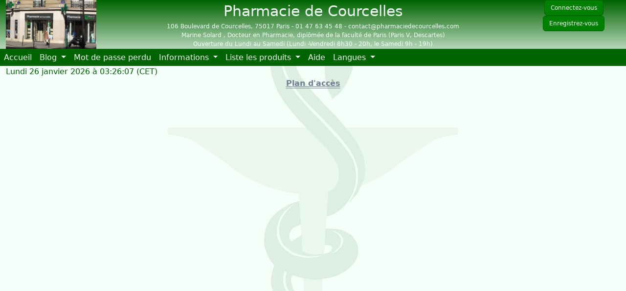

--- FILE ---
content_type: text/html; charset=UTF-8
request_url: https://www.pharmaciedecourcelles.fr/fr/acces
body_size: 4169
content:
<!DOCTYPE html>
<html lang="fr">


	<head>
		<meta charset="UTF-8">
		<meta name="viewport" content="width=device-width, initial-scale=1, shrink-to-fit=no"> 		
					<link rel="stylesheet" href="/build/appCss.css">
																			
		
					
								
								<link rel="icon" type="image/png" href="/icones/pharmacie.png"/>
		<style>

	body {
		background-color: mintcream
		;
		color: darkgreen
		;
		background-image: url(/fonds/pharmacie.png);
		background-position: center 0;
		background-repeat: no-repeat;
		background-attachment: fixed;
		list-style: square;
	}
	a {
		color: blue
		;
	}
	.col {
		margin-left: 10px;
		margin-right: 10px;
	}
	.titre {
		color: slategray
		;
		font-size: 24
		px;
		text-align: center;
		text-decoration: underline double slategray
		;
		font-style: normal
		;
		font-weight: bold
		;
	}
	#entete {
		color: mintcream
		;
		/*background-image: radial-gradient(ellipse at center,darkgreen ,darkgreen);*/
		background-image: linear-gradient(darkgreen ,mintcream);
		font-size: 14
		px;
		text-decoration: none
		;
		font-style: normal
		;
		font-weight: normal
		;
	}
	#conseiltitre {
		color: darkorange
		;
		font-size: 24
		px;
		font-weight: bolder
		;
	}
	#conseiltexte {
		color: darkorange
		;
		border-style: solid
		;
		border-color: limegreen
		;
		border-width: 1
		px;
	}
	/************************************ css des boutons *****************************/
	.btn-primary,
	.btn {
		color: white
		;
		background-color: green
		;
		border-color: darkgreen
		;
		font-size: 18
		px;
		font-style: normal
		;
		font-weight: bold
		;
		border-style: solid
		;
		border-width: 1
		px;
	}
	.btn-connexion {
		font-size: 12px;
		font-weight: normal;
	}
	.btn-primary:hover,
	.btn:hover {
		color: darkorange
		;
		background-color: darkgreen
		;
		border-color: darkgreen
		;
	}
	.btn-primary:focus,
	.btn:focus {
		color: darkorange
		;
		background-color: darkgreen
		;
		border-color: darkgreen
		;
		box-shadow: 0px 0px 10px 7pxdarkgreen;
	}
	.btn-primary:not(:disabled):not(.disabled):active,
	.btn-primary:not(:disabled):not(.disabled).active,
	.show > .btn-primary.dropdown-toggle {
		color: darkorange
		;
		background-color: darkgreen
		;
		border-color: darkgreen
		;
	}
	.btn-primary:not(:disabled):not(.disabled):active:focus,
	.btn-primary:not(:disabled):not(.disabled).active:focus,
	.show > .btn-primary.dropdown-toggle:focus {
		box-shadow: 0px 0px 10px 7pxdarkgreen;
	}

	/******************************* css des forms *********************************/
	input:focus,
	.form-control:focus {
		box-shadow: 0px 0px 10px 7pxdarkgreen;
	}

	/******************************* css des id *********************************/
	#contourbody {
		border-style: solid
		;
		border-color: darkgreen
		;
		border-width: 1
		px;
		margin-bottom: 10px;
		margin-right: 0;
		margin-left: 0;
		padding: 10px;
	}
	#habilitation {
		color: white
		;
		background-color: darkorange
		;
	}
	#visiteurs {
		color: mintcream
		;
	}
	#textemessage1 {
		color: coral
		;
		font-size: 14
		px;
		text-decoration: none
		;
		font-style: normal
		;
		font-weight: normal
		;
	}
	#textemessage2 {
		color: darkorange
		;
		font-size: 14
		px;
		text-decoration: none
		;
		font-style: normal
		;
		font-weight: normal
		;
	}
	#blog {
		color: green
		;
		background-color: white
		;
		font-size: 14
		px;
		border-style: solid
		;
		border-color: darkgreen
		;
		border-width: 1
		px;
		list-style-position: inside;
	}
	#deploieblog {
		color: green
		;
		background-color: white
		;
		font-size: 14
		px;
		border-style: solid
		;
		border-color: darkgreen
		;
		border-width: 1
		px;
		list-style-position: inside;
	}
	#messagerie {
		color: darkgreen
		;
		background-color: mintcream
		;
		font-size: 14
		px;
		border-style: solid
		;
		border-color: darkgreen
		;
		border-width: 1
		px;
		list-style-position: inside;
	}
	#deploiemessagerie {
		color: darkgreen
		;
		background-color: mintcream
		;
		font-size: 14
		px;
		border-style: solid
		;
		border-color: darkgreen
		;
		border-width: 1
		px;
		list-style-position: inside;
	}
	#faq {
		color: darkgreen
		;
		background-color: mintcream
		;
		font-size: 12
		px;
		border-style: solid
		;
		border-color: darkgreen
		;
		border-width: 1
		px;
		list-style-position: inside;
		padding-bottom: 15px;
	}
	#deploiefaq {
		color: darkgreen
		;
		background-color: mintcream
		;
		font-size: 14
		px;
		border-style: solid
		;
		border-color: darkgreen
		;
		border-width: 1
		px;
		list-style-position: inside;
	}
	#paginationblog {
		color: darkorange
		;
		background-color: white
		;
		font-size: 12
		px;
		font-weight: bold;
		border-style: solid
		;
		border-color: silver
		;
		border-width: 1
		px;
	}
	#paginationblogactive {
		color: white
		;
		background-color: darkorange
		;
		font-size: 12
		px;
		font-weight: bold;
		border-style: solid
		;
		border-color: silver
		;
		border-width: 1
		px;
	}
	/* ici les modifs de pagination bootstrap 4*/
	#paginationblog:focus {
		border-color: darkorange
		;
		box-shadow: 0px 0px 10px 7pxdarkorange;
	}
	#paginationmessagerie {
		color: darkorange
		;
		background-color: white
		;
		font-size: 12
		px;
		font-weight: bold;
		border-style: solid
		;
		border-color: silver
		;
		border-width: 1
		px;
	}
	#paginationmessagerieactive {
		color: white
		;
		background-color: darkorange
		;
		font-size: 12
		px;
		font-weight: bold;
		border-style: solid
		;
		border-color: silver
		;
		border-width: 1
		px;
	}
	/* ici les modifs de pagination bootstrap 4*/
	#paginationmessagerie:focus {
		border-color: darkorange
		;
		box-shadow: 0px 0px 10px 7pxdarkorange;
	}
	#paginationfinance {
		color: darkorange
		;
		background-color: white
		;
		font-size: 12
		px;
		font-weight: bold;
		border-style: solid
		;
		border-color: silver
		;
		border-width: 1
		px;
	}
	#paginationfinanceactive {
		color: white
		;
		background-color: darkorange
		;
		font-size: 12
		px;
		font-weight: bold;
		border-style: solid
		;
		border-color: silver
		;
		border-width: 1
		px;
	}
	/* ici les modifs de pagination bootstrap 4*/
	#paginationfinance:focus {
		border-color: darkorange
		;
		box-shadow: 0px 0px 10px 7pxdarkorange;
	}
	#paginationchapitrefaq {
		color: darkorange
		;
		background-color: white
		;
		font-size: 12
		px;
		font-weight: bold;
		border-style: solid
		;
		border-color: silver
		;
		border-width: 1
		px;
	}
	#paginationchapitrefaqactive {
		color: white
		;
		background-color: darkorange
		;
		font-size: 12
		px;
		font-weight: bold;
		border-style: solid
		;
		border-color: silver
		;
		border-width: 1
		px;
	}
	/* ici les modifs de pagination bootstrap 4*/
	#paginationchapitrefaq:focus {
		border-color: darkorange
		;
		box-shadow: 0px 0px 10px 7pxdarkorange;
	}
	#paginationarticlefaq {
		color: navy
		;
		background-color: white
		;
		font-size: 12
		px;
		font-weight: bold;
		border-style: solid
		;
		border-color: navy
		;
		border-width: 1
		px;
	}
	#paginationarticlefaqactive {
		color: white
		;
		background-color: navy
		;
		font-size: 12
		px;
		font-weight: bold;
		border-style: solid
		;
		border-color: navy
		;
		border-width: 1
		px;
	}
	/* ici les modifs de pagination bootstrap 4*/
	#paginationarticlefaq:focus {
		border-color: navy
		;
		box-shadow: 0px 0px 10px 7pxnavy;
	}
	#paginationproduits {
		color: darkorange
		;
		background-color: white
		;
		font-size: 12
		px;
		font-weight: bold;
		border-style: solid
		;
		border-color: silver
		;
		border-width: 1
		px;
	}
	#paginationproduitsactive {
		color: white
		;
		background-color: darkorange
		;
		font-size: 12
		px;
		font-weight: bold;
		border-style: solid
		;
		border-color: silver
		;
		border-width: 1
		px;
	}
	/* ici les modifs de pagination bootstrap 4*/
	#paginationproduits:focus {
		border-color: darkorange
		;
		box-shadow: 0px 0px 10px 7pxdarkorange;
	}
</style>
<style>
	#idalerte {
		color: red
		;
		background-color: white
		;
		font-size: 14
		px;
		font-weight: bold
		;
	}
	#idalerte a {
		color: blue
		;
		background-color: red
		;
	}
	#cadreliste {
		color: darkgreen
		;
		background-color: mintcream
		;
		padding-right: 10px;
		display: inline-block;
		font-size: 14
		px;
		border-style: solid
		;
		border-color: green
		;
		box-shadow: 5px 5px 5pxgreen;
		border-radius: 5px;
		border-width: 1px;
	}
	#pieddepage {
		color: darkgreen
		;
		font-size: 12
		px;
	}
	/********************** carousel ************************/
	/********************** carousel ************************/
	.carousel-item {
		width: 100%;
		background-color: mintcream
		;
		color: darkgreen
		;
	}

	.carousel-inner > .carousel-item > img,
	.carousel-inner > .carousel-item > a > img {
		height: 400px; /* hauteur fixe, adapte si besoin */
		width: 100%; /* plein largeur */
		object-fit: cover; /* remplit sans déformation */
		margin: auto;
	}

	.carousel-caption {
		color: darkgreen
		;
		text-shadow: 1px 1px 2px rgba(0, 0, 0, 0.6); /* lisibilité sur image */
	}

	/* Flèches de navigation */
	.carousel-control-prev-icon,
	.carousel-control-next-icon {
		filter: invert(100%); /* flèches visibles sur fond sombre */
	}

	/* Ajuste la zone cliquable si besoin */
	.carousel-control-prev,
	.carousel-control-next {
		width: 5%;
		background: rgba(0, 0, 0, 0.2); /* léger fond derrière la flèche */
		border-radius: 50%;
	}

	/* Indicateurs (dots) */
	.carousel-indicators li {
		background-color: darkgreen
		;
	}

	.carousel-indicators .active {
		background-color: mintcream
		;
	}

	/* Optionnel : responsive */
	@media(max-width: 768px) {
		.carousel-caption {
			font-size: 0.9rem;
		}
		.carousel-inner > .carousel-item > img {
			height: 250px;
		}
	}


	/********************** change navbar colors ************************/
	/* change the background color */
	.navbar {
		padding: 0;
	}
	.navbar-custom,
	.dropdown-menu {
		background-color: darkgreen
		;
		margin: 0;
		padding: 0;
	}
	/* change the brand and text color */
	.navbar-custom .navbar-brand,
	.navbar-custom .navbar-text,
	.dropdown-item {
		color: mintcream
		;
		border-style: solid
		;
		border-color: darkgreen
		;
		border-width: 0px 0px5px 0px;
		padding: 0 1rem;
	}
	/* change the link color */
	.navbar-custom .navbar-nav .nav-link {
		color: mintcream
		;
		border-style: solid
		;
		border-color: darkgreen
		;
		border-width: 0px 0px5px 0px;
		padding: 0.35em 0.5rem;
	}
	/* change the color of active or hovered links */
	.navbar-custom .nav-item.active .nav-link,
	.navbar-custom .nav-item:hover .nav-link,
	.dropdown-item:hover {
		color: white
		;
		background-color: #5baf4c
		;
		border-style: solid
		;
		border-color: red
		;
		border-width: 0px 0px5px 0px; /**/
	}
</style>
				<title>
							Pharmacie de Courcelles
					</title>
	</head>

	<body>
						<span id="Betalistener"></span>
				<div class="container-fluid">
			<div class="row">
				<div class="col" id="entete" style="margin: 0px; padding: 0px;">
					<div class="row" style="margin: 0px; padding: 0px;">
						<div class="col-2">
							  <img src="/./uploads/sitephotos/Pharmacie de Courcelles/1565409946_Id2_SitePharmacie de Courcelles.png" alt="Pharmacie de Courcelles" style ="color: blue; background-color: ; text-align: ; font-weight: ; text-decoration: ; border: ; display: ; height: 100px; " data-toggle="popover" data-trigger="hover" data-placement="auto" data-html="true" title = "<u>Pharmacie de Courcelles</u>"
    data-content= "106 Boulevard de Courcelles, 75017 Paris - 01 47 63 45 48" >
						</div>
						<div class="col" style="font-size: 12px; float: right; margin: 0 0 0 0px;text-align:center;">
							<span style="font-size:30px;">Pharmacie de Courcelles</span><br>
															106 Boulevard de Courcelles, 75017 Paris
								-
																						01 47 63 45 48
								-
																						contact@pharmaciedecourcelles.com
							<br>
															Marine Solard
								,
									Docteur en Pharmacie, diplômée de la faculté de Paris (Paris V, Descartes)
																													<br>Ouverture du Lundi au Samedi (Lundi -Vendredi 8h30 - 20h, le Samedi 9h - 19h)
														<br>
													</div>
						<div class="col-2" style="text-align: center;">
																							 <a href="/fr/login" class='btn btn-primary btn-connexion' style ="" data-toggle="popover" data-trigger="hover" data-placement="auto" data-html="true" title = "<u>Cliquez sur ce bouton</u>"
    data-content= "Si vous avez un compte, connectez-vous en cliquant sur le bouton ci-contre" >Connectez-vous</a>

								 <a href="/fr/register" class='btn btn-primary btn-connexion' style ="" data-toggle="popover" data-trigger="hover" data-placement="auto" data-html="true" title = "<u>Cliquez sur ce bouton</u>"
    data-content= "Si vous n&#039;avez pas encore de compte, créez le en cliquant sur le bouton ci-contre" >Enregistrez-vous</a>

													</div>
					</div>
					<header>
	
	<nav class="navbar navbar-expand-lg navbar-custom">
		<div class="collapse navbar-collapse" id="navbarCustom">
			<ul
				class="navbar-nav">

								<li class="nav-item">
					<a class="nav-link" href="/">
						Accueil						<span class="visually-hidden">(current)</span>
					</a>
				</li>

															<li class="nav-item dropdown">
		<a class="nav-link dropdown-toggle" href="#" id="navbarDropdown_0" role="button" data-bs-toggle="dropdown" aria-expanded="false">
			Blog
		</a>
		<ul class="dropdown-menu" aria-labelledby="navbarDropdown_0">
																	<li>
						<a class="dropdown-item" href="/fr/blog/liste/startmenu">
							Le blog
						</a>
					</li>
																					<li>
						<a class="dropdown-item" href="/fr/blog/liste/startmenu">
							Liste les billets
						</a>
					</li>
																					<li>
						<a class="dropdown-item" href="/fr/blog/new/startmenu">
							Nouveau billet
						</a>
					</li>
									</ul>
	</li>

				
																																																																		<li class="nav-item">
											<a class="nav-link" href="/fr/security/newpassword">Mot de passe perdu</a>
										</li>
																																																																<li class="nav-item dropdown">
		<a class="nav-link dropdown-toggle" href="#" id="navbarDropdown_2" role="button" data-bs-toggle="dropdown" aria-expanded="false">
			Informations
		</a>
		<ul class="dropdown-menu" aria-labelledby="navbarDropdown_2">
																	<li>
						<a class="dropdown-item" href="/fr/acces">
							Plan d&#039;accès
						</a>
					</li>
																					<li>
						<a class="dropdown-item" href="/fr/ouverture">
							Heures d&#039;ouverture
						</a>
					</li>
																					<li>
						<a class="dropdown-item" href="/fr/garde">
							Pharmacies de garde
						</a>
					</li>
									</ul>
	</li>

																																																							<li class="nav-item dropdown">
		<a class="nav-link dropdown-toggle" href="#" id="navbarDropdown_3" role="button" data-bs-toggle="dropdown" aria-expanded="false">
			Liste les  produits
		</a>
		<ul class="dropdown-menu" aria-labelledby="navbarDropdown_3">
																	<li>
						<a class="dropdown-item" href="/fr/produits/firststartlist">
							Liste les  produits
						</a>
					</li>
																					<li>
						<a class="dropdown-item" href="/fr/produits/list/1/1/anonyme">
							Bébé
						</a>
					</li>
																					<li>
						<a class="dropdown-item" href="/fr/produits/list/2/1/anonyme">
							Aromathérapie
						</a>
					</li>
																					<li>
						<a class="dropdown-item" href="/fr/produits/list/3/1/anonyme">
							Phytothérapie
						</a>
					</li>
																					<li>
						<a class="dropdown-item" href="/fr/produits/list/4/1/anonyme">
							Cosmétique
						</a>
					</li>
																					<li>
						<a class="dropdown-item" href="/fr/produits/list/5/1/anonyme">
							Cosmétique naturel
						</a>
					</li>
																					<li>
						<a class="dropdown-item" href="/fr/produits/list/6/1/anonyme">
							Dermatologie
						</a>
					</li>
																					<li>
						<a class="dropdown-item" href="/fr/produits/list/10/1/anonyme">
							Dermatologie bio
						</a>
					</li>
																					<li>
						<a class="dropdown-item" href="/fr/produits/list/7/1/anonyme">
							Compléments alimentaires
						</a>
					</li>
																					<li>
						<a class="dropdown-item" href="/fr/produits/list/8/1/anonyme">
							Apithérapie
						</a>
					</li>
																					<li>
						<a class="dropdown-item" href="/fr/produits/list/9/1/anonyme">
							Homéopathie
						</a>
					</li>
																					<li>
						<a class="dropdown-item" href="/fr/produits/list/11/1/anonyme">
							Vétérinaire
						</a>
					</li>
									</ul>
	</li>

																																																																																																																																																																																																																																																															
								<li class="nav-item">
					<a class="nav-link" href="/fr/faq/chapitrefaqdebut">
						Aide						<span class="visually-hidden">(current)</span>
					</a>
				</li>

								<li class="nav-item dropdown">
					<a class="nav-link dropdown-toggle" href="/fr/langues" id="navbarDropdownLang" role="button" data-bs-toggle="dropdown" aria-expanded="false">
						Langues					</a>
					<ul class="dropdown-menu" aria-labelledby="navbarDropdownLang">
																					<li>
									<a class="dropdown-item" href="/en/acces">
										English
									</a>
								</li>
																												<li>
									<a class="dropdown-item" href="/fr/acces">
										Français
									</a>
								</li>
																												<li>
									<a class="dropdown-item" href="/de/acces">
										Deutsch
									</a>
								</li>
																												<li>
									<a class="dropdown-item" href="/es/acces">
										Español
									</a>
								</li>
																												<li>
									<a class="dropdown-item" href="/ro/acces">
										Română
									</a>
								</li>
																												<li>
									<a class="dropdown-item" href="/it/acces">
										Italiano
									</a>
								</li>
																												<li>
									<a class="dropdown-item" href="/nl/acces">
										Nederlands
									</a>
								</li>
																												<li>
									<a class="dropdown-item" href="/cs/acces">
										Čeština
									</a>
								</li>
																												<li>
									<a class="dropdown-item" href="/ru/acces">
										Русский
									</a>
								</li>
																												<li>
									<a class="dropdown-item" href="/pt/acces">
										Português
									</a>
								</li>
																												<li>
									<a class="dropdown-item" href="/pl/acces">
										Polski
									</a>
								</li>
																												<li>
									<a class="dropdown-item" href="/sv/acces">
										Svenska
									</a>
								</li>
																		</ul>
				</li>

			</ul>
		</div>
	</nav>
</header>

				</div>
							</div>
			
			<div class="row"> <div id="datevue" class="d-flex align-items-center flex-wrap">
	<span>
		Lundi 26 janvier 2026 à 03:26:07
		(CET)
	</span>
	<span class="ms-2">
		<span id = "habilitation">  </span><span id = "visiteurs"> | visiteurs: 8147</span>
	</span>
</div>

				</div>
								<div class="row" id="messages">
											

	
									</div>
								<div class='titre'>Plan d'accès</div>
	<div style ="font-weight: Normal;font-size:20px;">
		<br>

<br>
<iframe src="https://www.google.com/maps/embed?pb=!1m18!1m12!1m3!1d2623.9018243714045!2d2.2998461161406625!3d48.87914807928962!2m3!1f0!2f0!3f0!3m2!1i1024!2i768!4f13.1!3m3!1m2!1s0x47e66fbfd099e9e5%3A0x77c8cd2112594f6d!2s106+Boulevard+de+Courcelles%2C+75017+Paris!5e0!3m2!1sfr!2sfr!4v1500611723385" width="800" height="600" frameborder="0" style="border:0" allowfullscreen></iframe>
		<br><br>
	</div>
				<div id="pieddepage" class="row">
					<div class="col" style="text-align: center;">
						<hr style="border-top:1px solid">
						<a href="/fr/legales">Mentions légales</a>
						|
						<a href="/fr/contact">Nous contacter</a>
						|
						<a href="https://aproximite.fr" target="blank">Aproximite ©
							2026</a>
											</div>
				</div>
							</div>
										<script src="/build/runtime.js"></script><script src="/build/app.js"></script>
				<script src="/build/monjs.js"></script>
			
		</body>

	</html>
